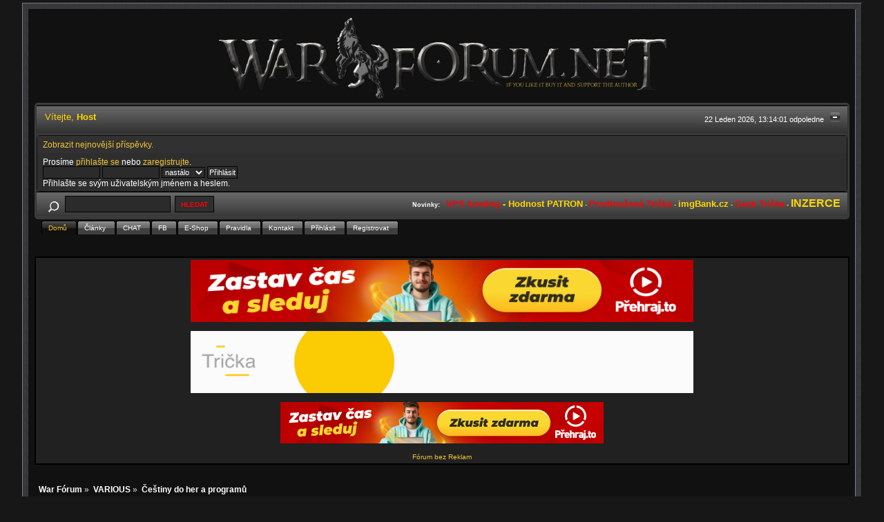

--- FILE ---
content_type: text/html; charset=ISO-8859-2
request_url: https://war-forum.net/cestiny-do-her-a-programu/?PHPSESSID=d6b671fd6d3caaa6ce5048bccce63513
body_size: 10073
content:
<!DOCTYPE html PUBLIC "-//W3C//DTD XHTML 1.0 Transitional//EN" "http://www.w3.org/TR/xhtml1/DTD/xhtml1-transitional.dtd">
<html xmlns="http://www.w3.org/1999/xhtml"><head>
	<link rel="stylesheet" type="text/css" href="https://war-forum.net/Themes/BlackRainV2_20g/css/index.css?fin20" />
	<link rel="stylesheet" type="text/css" href="https://war-forum.net/Themes/BlackRainV2_20g/css/webkit.css" />
	<script type="text/javascript" src="https://war-forum.net/Themes/default/scripts/script.js?fin20"></script>
	<script type="text/javascript" src="https://war-forum.net/Themes/BlackRainV2_20g/scripts/theme.js?fin20"></script>
	<script type="text/javascript"><!-- // --><![CDATA[
		var smf_theme_url = "https://war-forum.net/Themes/BlackRainV2_20g";
		var smf_default_theme_url = "https://war-forum.net/Themes/default";
		var smf_images_url = "https://war-forum.net/Themes/BlackRainV2_20g/images";
		var smf_scripturl = "https://war-forum.net/index.php?PHPSESSID=d6b671fd6d3caaa6ce5048bccce63513&amp;";
		var smf_iso_case_folding = false;
		var smf_charset = "ISO-8859-2";
		var ajax_notification_text = "Nahrávám...";
		var ajax_notification_cancel_text = "Storno";
	// ]]></script>
	<meta http-equiv="Content-Type" content="text/html; charset=ISO-8859-2" />
	<meta name="description" content="Češtiny do her a programů" />
	<meta name="keywords" content="warez, warez fórum, war fórum, uložto" />
	<title>Češtiny do her a programů | Warez fórum</title>
	<link rel="canonical" href="https://war-forum.net/index.php?board=231.0" />
	<link rel="help" href="https://war-forum.net/index.php?PHPSESSID=d6b671fd6d3caaa6ce5048bccce63513&amp;action=help" />
	<link rel="search" href="https://war-forum.net/index.php?PHPSESSID=d6b671fd6d3caaa6ce5048bccce63513&amp;action=search" />
	<link rel="contents" href="https://war-forum.net/index.php?PHPSESSID=d6b671fd6d3caaa6ce5048bccce63513&amp;" />
	<link rel="index" href="https://war-forum.net/index.php?PHPSESSID=d6b671fd6d3caaa6ce5048bccce63513&amp;board=231.0" />
	<link rel="stylesheet" type="text/css" id="spoiler_css" href="https://war-forum.net/Themes/default/css/spoiler.css" /><link rel="stylesheet" type="text/css" href="https://war-forum.net/Themes/default/css/SSRS_style.css" />
</head>
<body>


<script>
  (function(i,s,o,g,r,a,m){i['GoogleAnalyticsObject']=r;i[r]=i[r]||function(){
  (i[r].q=i[r].q||[]).push(arguments)},i[r].l=1*new Date();a=s.createElement(o),
  m=s.getElementsByTagName(o)[0];a.async=1;a.src=g;m.parentNode.insertBefore(a,m)
  })(window,document,'script','//www.google-analytics.com/analytics.js','ga');

  ga('create', 'UA-51299835-1', 'war-forum.net');
  ga('send', 'pageview');

</script>






<div id="mainframe" style="width: 95%">
	 <div id="ob1">
		  <div id="ib1">
	 <table width="100%" cellpadding="0" cellspacing="0" border="0"><tr>
	 <td align="center">
			<a href="https://war-forum.net/index.php?PHPSESSID=d6b671fd6d3caaa6ce5048bccce63513&amp;" title=""><img src="https://war-forum.net/Themes/BlackRainV2_20g/images/myslogan.png" style="margin: 2px;" alt=""/></a>
		</td>
	 </tr>
 </table>
	<div class="tborder">
		<div class="catbg">

<!--
<h1 id="forum_name">
				<img src="https://war-forum.net/Themes/default/images/1smflogo.gif" alt="War Fórum" />
			</h1>-->
		</div>
		<ul id="greeting_section" class="reset titlebg2" style="height: 22px;">
			<li id="time" class="smalltext floatright" style="color: white;">
				22 Leden 2026, 13:14:01 odpoledne
				<img id="upshrink" src="https://war-forum.net/Themes/BlackRainV2_20g/images/upshrink.gif" alt="*" title="Sbalit nebo rozbalit hlavičku." align="bottom" style="display: none;" />
			</li>
			<li id="name">Vítejte, <em>Host</em></li>
		</ul>
		<div id="user_section" class="bordercolor">
			<div class="windowbg2 clearfix">
				<ul class="reset">
					<li><a href="https://war-forum.net/index.php?PHPSESSID=d6b671fd6d3caaa6ce5048bccce63513&amp;action=recent">Zobrazit nejnovější příspěvky.</a></li>
				</ul><div style="float:right; width:60%;">	</div>
				<script type="text/javascript" src="https://war-forum.net/Themes/default/scripts/sha1.js"></script>
				<form class="windowbg" id="guest_form" action="https://war-forum.net/index.php?PHPSESSID=d6b671fd6d3caaa6ce5048bccce63513&amp;action=login2" method="post" accept-charset="ISO-8859-2"  onsubmit="hashLoginPassword(this, '112028758bc05ac10176f28c9838d8e9');">
					Prosíme <a href="https://war-forum.net/index.php?PHPSESSID=d6b671fd6d3caaa6ce5048bccce63513&amp;action=login">přihlašte se</a> nebo <a href="https://war-forum.net/index.php?PHPSESSID=d6b671fd6d3caaa6ce5048bccce63513&amp;action=register">zaregistrujte</a>.<br />
					<input type="text" name="user" size="10" class="input_text" />
					<input type="password" name="passwrd" size="10" class="input_password" />
					<select name="cookielength">
						<option value="60">1 hodina</option>
						<option value="1440">1 den</option>
						<option value="10080">1 týden</option>
						<option value="43200">1 měsíc</option>
						<option value="-1" selected="selected">nastálo</option>
					</select>
					<input type="submit" value="Přihlásit" class="button_submit" /><br />
					Přihlašte se svým uživatelským jménem a heslem.
					<input type="hidden" name="hash_passwrd" value="" /><input type="hidden" name="d9f9d419" value="112028758bc05ac10176f28c9838d8e9" />
				</form>
			</div>
		</div>
		<div id="news_section" class="titlebg2 clearfix">
			<form class="floatleft" id="search_form" action="https://war-forum.net/index.php?PHPSESSID=d6b671fd6d3caaa6ce5048bccce63513&amp;action=search2" method="post" accept-charset="ISO-8859-2">
				<a href="https://war-forum.net/index.php?PHPSESSID=d6b671fd6d3caaa6ce5048bccce63513&amp;action=search;advanced" title="Pokročilé vyhledávání"><img id="advsearch" src="https://war-forum.net/Themes/BlackRainV2_20g/images/filter.gif" align="middle" alt="Pokročilé vyhledávání" /></a>
				<input type="text" name="search" value="" style="padding: 1ex; width: 140px;" class="input_text" />&nbsp;
				<input type="submit" name="submit" value="Hledat" style="text-transform: uppercase;color:red; padding: 1ex; font-weight: bold; width: 11ex;" class="button_submit" />
				<input type="hidden" name="advanced" value="0" />
				<input type="hidden" name="brd[231]" value="231" />
			</form>
			<div id="random_news" style="float:right;"><h3>Novinky:</h3><p><span style="font-size: 10pt;" class="bbc_size"><span style="font-size: 10pt;" class="bbc_size"><a href="https://www.mydreams.cz/cz/vps-servery.html" class="bbc_link" target="_blank"><span style="color: red;" class="bbc_color"><strong>VPS hosting</strong></span></a></span> - <a href="http://www.war-forum.net/index.php/topic,37166.0.html" class="bbc_link" target="_blank"><strong>Hodnost PATRON</strong></a></span> - <span style="font-size: 10pt;" class="bbc_size"><a href="https://geekworld.cz/183-prodlouzena-tricka/" class="bbc_link" target="_blank"><span style="color: red;" class="bbc_color"><strong>Prodloužená Trička</strong></span></a></span> - <span style="font-size: 10pt;" class="bbc_size"><a href="http://www.imgBank.cz" class="bbc_link" target="_blank"><strong>imgBank.cz</strong></a></span> - <span style="font-size: 10pt;" class="bbc_size"><a href="http://geekworld.cz" class="bbc_link" target="_blank"><span style="color: red;" class="bbc_color"><strong>Geek Trička</strong></span></a></span> - <span style="font-size: 12pt;" class="bbc_size"><a href="http://www.war-forum.net/index.php/topic,33399.msg125996.html" class="bbc_link" target="_blank"><strong>INZERCE</strong></a></span></p></div>
		</div>
	</div>
	<script type="text/javascript"><!-- // --><![CDATA[
		var oMainHeaderToggle = new smc_Toggle({
			bToggleEnabled: true,
			bCurrentlyCollapsed: false,
			aSwappableContainers: [
				'user_section',
				'news_section'
			],
			aSwapImages: [
				{
					sId: 'upshrink',
					srcExpanded: smf_images_url + '/upshrink.gif',
					altExpanded: 'Sbalit nebo rozbalit hlavičku.',
					srcCollapsed: smf_images_url + '/upshrink2.gif',
					altCollapsed: 'Sbalit nebo rozbalit hlavičku.'
				}
			],
			oThemeOptions: {
				bUseThemeSettings: false,
				sOptionName: 'collapse_header',
				sSessionVar: 'd9f9d419',
				sSessionId: '112028758bc05ac10176f28c9838d8e9'
			},
			oCookieOptions: {
				bUseCookie: true,
				sCookieName: 'upshrink'
			}
		});
	// ]]></script>
	<div id="tabs6">
		<ul>
			<li><a  class="current" href="https://war-forum.net/index.php?PHPSESSID=d6b671fd6d3caaa6ce5048bccce63513&amp;"><span>Domů</span></a></li>
			<li><a  href="https://war-forum.net/index.php?PHPSESSID=d6b671fd6d3caaa6ce5048bccce63513&amp;action=articles"><span>Články</span></a></li>
			<li><a  href="http://war-forum.net/index.php?action=shoutbox"><span>CHAT</span></a></li>
			<li><a  href="https://www.facebook.com/groups/45199619541/"><span>FB</span></a></li>
			<li><a  href="http://geekworld.cz/"><span>E-Shop</span></a></li>
			<li><a  href="http://www.war-forum.net/index.php/topic,207.0.html"><span>Pravidla</span></a></li>
			<li><a  href="http://war-forum.net/vitejte!!/965896589658-pronajem-reklamni-plochy"><span>Kontakt</span></a></li>
			<li><a  href="https://war-forum.net/index.php?PHPSESSID=d6b671fd6d3caaa6ce5048bccce63513&amp;action=login"><span>Přihlásit</span></a></li>
			<li><a  href="https://war-forum.net/index.php?PHPSESSID=d6b671fd6d3caaa6ce5048bccce63513&amp;action=register"><span>Registrovat</span></a></li>
	</ul>
 </div>
	<div id="bodyarea">
	

	
	






	
	
 <div class="reklama">
 <center>
<table>


<tr>
	<td>	

<center><a href="https://prehrajto.cz/?cc=txu9pqjs" target="_self" rel="nofollow"><img src="https://war-forum.net/images/sh/prehrajto/745x100.jpg" alt="Přehraj to" title="Přehraj to" width="728" height="90" /></a></center>
 <br />
<center>
<a href="http://geekworld.cz/" target="_blank"><img src="https://war-forum.net/images/sh/gwnew.gif" width="728" height="90" alt="darky"></a>
</center><br>
<center><a href="https://prehrajto.cz/?cc=txu9pqjs" target="_self" rel="nofollow"><img src="https://war-forum.net/images/sh/prehrajto/468x60.jpg" alt="Přehraj to" title="Přehraj to" width="468" height="60" /></a></center>


</center>
<br>
<a style="font-size: 10px;" href="http://www.war-forum.net/index.php/topic,37166.0.html">Fórum bez Reklam</a>
<br>











</td></tr>

</table>
</center>


</div>
	
	
	
	<ul class="linktree" id="linktree_upper">
		<li>
			<a href="https://war-forum.net/index.php?PHPSESSID=d6b671fd6d3caaa6ce5048bccce63513&amp;"><span>War Fórum</span></a> &raquo;
		</li>
		<li>
			<a href="https://war-forum.net/index.php?PHPSESSID=d6b671fd6d3caaa6ce5048bccce63513&amp;#c5"><span>VARIOUS</span></a> &raquo;
		</li>
		<li class="last">
			<a href="https://war-forum.net/index.php?PHPSESSID=d6b671fd6d3caaa6ce5048bccce63513&amp;board=231.0"><span>Češtiny do her a programů</span></a>
		</li>
	</ul>
		<a id="top"></a>
		<div id="modbuttons_top" class="modbuttons clearfix margintop">
			<div class="floatleft middletext">Stran: [<strong>1</strong>] <a class="navPages" href="https://war-forum.net/index.php?PHPSESSID=d6b671fd6d3caaa6ce5048bccce63513&amp;board=231.50">2</a> <a class="navPages" href="https://war-forum.net/index.php?PHPSESSID=d6b671fd6d3caaa6ce5048bccce63513&amp;board=231.100">3</a>  &nbsp;&nbsp;<a href="#bot"><strong>Dolů</strong></a></div>
			
		</div>
			<div class="tborder" id="messageindex">
				<table cellspacing="1" class="bordercolor boardsframe">
					<thead>
						<tr>
							<th width="9%" colspan="2" class="catbg3 headerpadding">&nbsp;</th>
							<th class="catbg3 headerpadding"><a href="https://war-forum.net/index.php?PHPSESSID=d6b671fd6d3caaa6ce5048bccce63513&amp;board=231.0;sort=subject">Předmět</a></th>
							<th class="catbg3 headerpadding" width="11%"><a href="https://war-forum.net/index.php?PHPSESSID=d6b671fd6d3caaa6ce5048bccce63513&amp;board=231.0;sort=starter">Založil</a></th>
							<th class="catbg3 headerpadding" width="4%" align="center"><a href="https://war-forum.net/index.php?PHPSESSID=d6b671fd6d3caaa6ce5048bccce63513&amp;board=231.0;sort=replies">Odpovědí</a></th>
							<th class="catbg3 headerpadding" width="4%" align="center"><a href="https://war-forum.net/index.php?PHPSESSID=d6b671fd6d3caaa6ce5048bccce63513&amp;board=231.0;sort=views">Zhlédnutí</a></th>
							<th class="catbg3 headerpadding" width="22%"><a href="https://war-forum.net/index.php?PHPSESSID=d6b671fd6d3caaa6ce5048bccce63513&amp;board=231.0;sort=last_post">Poslední příspěvek <img src="https://war-forum.net/Themes/BlackRainV2_20g/images/sort_down.gif" alt="" /></a></th>
						</tr>
					</thead>
					<tbody>
						<tr class="windowbg2">
							<td colspan="7" class="headerpadding smalltext">0 uživatelů a 5 Hostů prohlíží tuto diskuzi.
							</td>
						</tr>
						<tr>
							<td class="windowbg2 icon1">
								<img src="https://war-forum.net/Themes/BlackRainV2_20g/images/topic/normal_post.gif" alt="" />
							</td>
							<td class="windowbg2 icon2">
								<img src="https://war-forum.net/Themes/BlackRainV2_20g/images/post/question.gif" alt="" />
							</td>
							<td class="subject windowbg3" >
								
								<img src="https://war-forum.net/Themes/BlackRainV2_20g/images/icons/show_sticky.gif" class="floatright" alt="" id="stickyicon13215" style="margin: 0;" />
								<strong><span id="msg_13215"><a href="https://war-forum.net/index.php?PHPSESSID=d6b671fd6d3caaa6ce5048bccce63513&amp;topic=5752.0">Češtiny a slovenštiny do her!</a></span></strong>
								<small id="pages13215"></small>
							</td>
							<td class="windowbg2 starter">
(Hidden)
							</td>
							<td class="windowbg3 replies">
								0
							</td>
							<td class="windowbg3 views">
								252159
							</td>
							<td class="windowbg2 lastpost">
								<a href="https://war-forum.net/index.php?PHPSESSID=d6b671fd6d3caaa6ce5048bccce63513&amp;topic=5752.0#msg13215"><img src="https://war-forum.net/Themes/BlackRainV2_20g/images/icons/last_post.gif" alt="Poslední příspěvek" title="Poslední příspěvek" /></a>
								<span class="smalltext">
									17 Leden 2006, 14:46:12 odpoledne<br />
									od (Hidden)
								</span>
							</td>
						</tr>
						<tr>
							<td class="windowbg2 icon1">
								<img src="https://war-forum.net/Themes/BlackRainV2_20g/images/topic/normal_post.gif" alt="" />
							</td>
							<td class="windowbg2 icon2">
								<img src="https://war-forum.net/Themes/BlackRainV2_20g/images/post/xx.gif" alt="" />
							</td>
							<td class="subject windowbg" >
								
								
								<span id="msg_5509966"><a href="https://war-forum.net/index.php?PHPSESSID=d6b671fd6d3caaa6ce5048bccce63513&amp;topic=1754618.0">Need for Speed Most Wanted (2012)</a></span>
								<small id="pages5509966"></small>
							</td>
							<td class="windowbg2 starter">
(Hidden)
							</td>
							<td class="windowbg replies">
								0
							</td>
							<td class="windowbg views">
								4
							</td>
							<td class="windowbg2 lastpost">
								<a href="https://war-forum.net/index.php?PHPSESSID=d6b671fd6d3caaa6ce5048bccce63513&amp;topic=1754618.0#msg5509966"><img src="https://war-forum.net/Themes/BlackRainV2_20g/images/icons/last_post.gif" alt="Poslední příspěvek" title="Poslední příspěvek" /></a>
								<span class="smalltext">
									20 Leden 2026, 13:59:02 odpoledne<br />
									od (Hidden)
								</span>
							</td>
						</tr>
						<tr>
							<td class="windowbg2 icon1">
								<img src="https://war-forum.net/Themes/BlackRainV2_20g/images/topic/normal_post.gif" alt="" />
							</td>
							<td class="windowbg2 icon2">
								<img src="https://war-forum.net/Themes/BlackRainV2_20g/images/post/cz.gif" alt="" />
							</td>
							<td class="subject windowbg" >
								
								
								<span id="msg_5503538"><a href="https://war-forum.net/index.php?PHPSESSID=d6b671fd6d3caaa6ce5048bccce63513&amp;topic=1754217.0">Dead Space Remake (2023)</a></span>
								<small id="pages5503538"></small>
							</td>
							<td class="windowbg2 starter">
(Hidden)
							</td>
							<td class="windowbg replies">
								2
							</td>
							<td class="windowbg views">
								39
							</td>
							<td class="windowbg2 lastpost">
								<a href="https://war-forum.net/index.php?PHPSESSID=d6b671fd6d3caaa6ce5048bccce63513&amp;topic=1754217.0#msg5503766"><img src="https://war-forum.net/Themes/BlackRainV2_20g/images/icons/last_post.gif" alt="Poslední příspěvek" title="Poslední příspěvek" /></a>
								<span class="smalltext">
									13 Leden 2026, 19:13:51 odpoledne<br />
									od (Hidden)
								</span>
							</td>
						</tr>
						<tr>
							<td class="windowbg2 icon1">
								<img src="https://war-forum.net/Themes/BlackRainV2_20g/images/topic/normal_post.gif" alt="" />
							</td>
							<td class="windowbg2 icon2">
								<img src="https://war-forum.net/Themes/BlackRainV2_20g/images/post/xx.gif" alt="" />
							</td>
							<td class="subject windowbg" >
								
								
								<span id="msg_5229636"><a href="https://war-forum.net/index.php?PHPSESSID=d6b671fd6d3caaa6ce5048bccce63513&amp;topic=1738147.0">EaseUS Partition Master</a></span>
								<small id="pages5229636"></small>
							</td>
							<td class="windowbg2 starter">
(Hidden)
							</td>
							<td class="windowbg replies">
								0
							</td>
							<td class="windowbg views">
								61
							</td>
							<td class="windowbg2 lastpost">
								<a href="https://war-forum.net/index.php?PHPSESSID=d6b671fd6d3caaa6ce5048bccce63513&amp;topic=1738147.0#msg5229636"><img src="https://war-forum.net/Themes/BlackRainV2_20g/images/icons/last_post.gif" alt="Poslední příspěvek" title="Poslední příspěvek" /></a>
								<span class="smalltext">
									01 Březen 2025, 09:03:10 dopoledne<br />
									od (Hidden)
								</span>
							</td>
						</tr>
						<tr>
							<td class="windowbg2 icon1">
								<img src="https://war-forum.net/Themes/BlackRainV2_20g/images/topic/normal_post.gif" alt="" />
							</td>
							<td class="windowbg2 icon2">
								<img src="https://war-forum.net/Themes/BlackRainV2_20g/images/post/question.gif" alt="" />
							</td>
							<td class="subject windowbg" >
								
								
								<span id="msg_4915982"><a href="https://war-forum.net/index.php?PHPSESSID=d6b671fd6d3caaa6ce5048bccce63513&amp;topic=1714054.0">Existuje vůbec čeština do GTA V bez spywarového CZ Manageru?</a></span>
								<small id="pages4915982"></small>
							</td>
							<td class="windowbg2 starter">
(Hidden)
							</td>
							<td class="windowbg replies">
								3
							</td>
							<td class="windowbg views">
								230
							</td>
							<td class="windowbg2 lastpost">
								<a href="https://war-forum.net/index.php?PHPSESSID=d6b671fd6d3caaa6ce5048bccce63513&amp;topic=1714054.0#msg5104090"><img src="https://war-forum.net/Themes/BlackRainV2_20g/images/icons/last_post.gif" alt="Poslední příspěvek" title="Poslední příspěvek" /></a>
								<span class="smalltext">
									11 říjen 2024, 20:46:48 odpoledne<br />
									od (Hidden)
								</span>
							</td>
						</tr>
						<tr>
							<td class="windowbg2 icon1">
								<img src="https://war-forum.net/Themes/BlackRainV2_20g/images/topic/normal_post.gif" alt="" />
							</td>
							<td class="windowbg2 icon2">
								<img src="https://war-forum.net/Themes/BlackRainV2_20g/images/post/xx.gif" alt="" />
							</td>
							<td class="subject windowbg" >
								
								
								<span id="msg_5031324"><a href="https://war-forum.net/index.php?PHPSESSID=d6b671fd6d3caaa6ce5048bccce63513&amp;topic=1724920.0">The Walking Dead: Survival Instinct</a></span>
								<small id="pages5031324"></small>
							</td>
							<td class="windowbg2 starter">
(Hidden)
							</td>
							<td class="windowbg replies">
								0
							</td>
							<td class="windowbg views">
								32
							</td>
							<td class="windowbg2 lastpost">
								<a href="https://war-forum.net/index.php?PHPSESSID=d6b671fd6d3caaa6ce5048bccce63513&amp;topic=1724920.0#msg5031324"><img src="https://war-forum.net/Themes/BlackRainV2_20g/images/icons/last_post.gif" alt="Poslední příspěvek" title="Poslední příspěvek" /></a>
								<span class="smalltext">
									07 červenec 2024, 15:55:45 odpoledne<br />
									od (Hidden)
								</span>
							</td>
						</tr>
						<tr>
							<td class="windowbg2 icon1">
								<img src="https://war-forum.net/Themes/BlackRainV2_20g/images/topic/normal_post.gif" alt="" />
							</td>
							<td class="windowbg2 icon2">
								<img src="https://war-forum.net/Themes/BlackRainV2_20g/images/post/xx.gif" alt="" />
							</td>
							<td class="subject windowbg" >
								
								
								<span id="msg_4966312"><a href="https://war-forum.net/index.php?PHPSESSID=d6b671fd6d3caaa6ce5048bccce63513&amp;topic=1720272.0">Xara Designer Pro+</a></span>
								<small id="pages4966312"></small>
							</td>
							<td class="windowbg2 starter">
(Hidden)
							</td>
							<td class="windowbg replies">
								0
							</td>
							<td class="windowbg views">
								26
							</td>
							<td class="windowbg2 lastpost">
								<a href="https://war-forum.net/index.php?PHPSESSID=d6b671fd6d3caaa6ce5048bccce63513&amp;topic=1720272.0#msg4966312"><img src="https://war-forum.net/Themes/BlackRainV2_20g/images/icons/last_post.gif" alt="Poslední příspěvek" title="Poslední příspěvek" /></a>
								<span class="smalltext">
									06 Duben 2024, 18:53:54 odpoledne<br />
									od (Hidden)
								</span>
							</td>
						</tr>
						<tr>
							<td class="windowbg2 icon1">
								<img src="https://war-forum.net/Themes/BlackRainV2_20g/images/topic/normal_post.gif" alt="" />
							</td>
							<td class="windowbg2 icon2">
								<img src="https://war-forum.net/Themes/BlackRainV2_20g/images/post/xx.gif" alt="" />
							</td>
							<td class="subject windowbg" >
								
								
								<span id="msg_3041316"><a href="https://war-forum.net/index.php?PHPSESSID=d6b671fd6d3caaa6ce5048bccce63513&amp;topic=1553086.0">Češtiny</a></span>
								<small id="pages3041316"></small>
							</td>
							<td class="windowbg2 starter">
(Hidden)
							</td>
							<td class="windowbg replies">
								1
							</td>
							<td class="windowbg views">
								1512
							</td>
							<td class="windowbg2 lastpost">
								<a href="https://war-forum.net/index.php?PHPSESSID=d6b671fd6d3caaa6ce5048bccce63513&amp;topic=1553086.0#msg4915747"><img src="https://war-forum.net/Themes/BlackRainV2_20g/images/icons/last_post.gif" alt="Poslední příspěvek" title="Poslední příspěvek" /></a>
								<span class="smalltext">
									07 Leden 2024, 17:14:58 odpoledne<br />
									od (Hidden)
								</span>
							</td>
						</tr>
						<tr>
							<td class="windowbg2 icon1">
								<img src="https://war-forum.net/Themes/BlackRainV2_20g/images/topic/normal_post.gif" alt="" />
							</td>
							<td class="windowbg2 icon2">
								<img src="https://war-forum.net/Themes/BlackRainV2_20g/images/post/xx.gif" alt="" />
							</td>
							<td class="subject windowbg" >
								
								
								<span id="msg_3157230"><a href="https://war-forum.net/index.php?PHPSESSID=d6b671fd6d3caaa6ce5048bccce63513&amp;topic=1557259.0">Age of Empires II HD</a></span>
								<small id="pages3157230"></small>
							</td>
							<td class="windowbg2 starter">
(Hidden)
							</td>
							<td class="windowbg replies">
								2
							</td>
							<td class="windowbg views">
								419
							</td>
							<td class="windowbg2 lastpost">
								<a href="https://war-forum.net/index.php?PHPSESSID=d6b671fd6d3caaa6ce5048bccce63513&amp;topic=1557259.0#msg4915743"><img src="https://war-forum.net/Themes/BlackRainV2_20g/images/icons/last_post.gif" alt="Poslední příspěvek" title="Poslední příspěvek" /></a>
								<span class="smalltext">
									07 Leden 2024, 17:09:55 odpoledne<br />
									od (Hidden)
								</span>
							</td>
						</tr>
						<tr>
							<td class="windowbg2 icon1">
								<img src="https://war-forum.net/Themes/BlackRainV2_20g/images/topic/normal_post.gif" alt="" />
							</td>
							<td class="windowbg2 icon2">
								<img src="https://war-forum.net/Themes/BlackRainV2_20g/images/post/xx.gif" alt="" />
							</td>
							<td class="subject windowbg" >
								
								
								<span id="msg_1734495"><a href="https://war-forum.net/index.php?PHPSESSID=d6b671fd6d3caaa6ce5048bccce63513&amp;topic=1259693.0">James Cameron&#8217;s Avatar: The Game</a></span>
								<small id="pages1734495"></small>
							</td>
							<td class="windowbg2 starter">
(Hidden)
							</td>
							<td class="windowbg replies">
								2
							</td>
							<td class="windowbg views">
								284
							</td>
							<td class="windowbg2 lastpost">
								<a href="https://war-forum.net/index.php?PHPSESSID=d6b671fd6d3caaa6ce5048bccce63513&amp;topic=1259693.0#msg4915741"><img src="https://war-forum.net/Themes/BlackRainV2_20g/images/icons/last_post.gif" alt="Poslední příspěvek" title="Poslední příspěvek" /></a>
								<span class="smalltext">
									07 Leden 2024, 17:07:22 odpoledne<br />
									od (Hidden)
								</span>
							</td>
						</tr>
						<tr>
							<td class="windowbg2 icon1">
								<img src="https://war-forum.net/Themes/BlackRainV2_20g/images/topic/normal_post.gif" alt="" />
							</td>
							<td class="windowbg2 icon2">
								<img src="https://war-forum.net/Themes/BlackRainV2_20g/images/post/xx.gif" alt="" />
							</td>
							<td class="subject windowbg" >
								
								
								<span id="msg_3193515"><a href="https://war-forum.net/index.php?PHPSESSID=d6b671fd6d3caaa6ce5048bccce63513&amp;topic=1558393.0">Project Warlock</a></span>
								<small id="pages3193515"></small>
							</td>
							<td class="windowbg2 starter">
(Hidden)
							</td>
							<td class="windowbg replies">
								0
							</td>
							<td class="windowbg views">
								89
							</td>
							<td class="windowbg2 lastpost">
								<a href="https://war-forum.net/index.php?PHPSESSID=d6b671fd6d3caaa6ce5048bccce63513&amp;topic=1558393.0#msg3193515"><img src="https://war-forum.net/Themes/BlackRainV2_20g/images/icons/last_post.gif" alt="Poslední příspěvek" title="Poslední příspěvek" /></a>
								<span class="smalltext">
									13 Březen 2019, 10:14:41 dopoledne<br />
									od (Hidden)
								</span>
							</td>
						</tr>
						<tr>
							<td class="windowbg2 icon1">
								<img src="https://war-forum.net/Themes/BlackRainV2_20g/images/topic/normal_post.gif" alt="" />
							</td>
							<td class="windowbg2 icon2">
								<img src="https://war-forum.net/Themes/BlackRainV2_20g/images/post/xx.gif" alt="" />
							</td>
							<td class="subject windowbg" >
								
								
								<span id="msg_3182690"><a href="https://war-forum.net/index.php?PHPSESSID=d6b671fd6d3caaa6ce5048bccce63513&amp;topic=1558042.0">Assassin's Creed: Rogue</a></span>
								<small id="pages3182690"></small>
							</td>
							<td class="windowbg2 starter">
(Hidden)
							</td>
							<td class="windowbg replies">
								0
							</td>
							<td class="windowbg views">
								128
							</td>
							<td class="windowbg2 lastpost">
								<a href="https://war-forum.net/index.php?PHPSESSID=d6b671fd6d3caaa6ce5048bccce63513&amp;topic=1558042.0#msg3182690"><img src="https://war-forum.net/Themes/BlackRainV2_20g/images/icons/last_post.gif" alt="Poslední příspěvek" title="Poslední příspěvek" /></a>
								<span class="smalltext">
									07 Březen 2019, 15:33:30 odpoledne<br />
									od (Hidden)
								</span>
							</td>
						</tr>
						<tr>
							<td class="windowbg2 icon1">
								<img src="https://war-forum.net/Themes/BlackRainV2_20g/images/topic/normal_post.gif" alt="" />
							</td>
							<td class="windowbg2 icon2">
								<img src="https://war-forum.net/Themes/BlackRainV2_20g/images/post/xx.gif" alt="" />
							</td>
							<td class="subject windowbg" >
								
								
								<span id="msg_3133299"><a href="https://war-forum.net/index.php?PHPSESSID=d6b671fd6d3caaa6ce5048bccce63513&amp;topic=1556574.0">Black Mirror (2017) [SK]</a></span>
								<small id="pages3133299"></small>
							</td>
							<td class="windowbg2 starter">
(Hidden)
							</td>
							<td class="windowbg replies">
								0
							</td>
							<td class="windowbg views">
								133
							</td>
							<td class="windowbg2 lastpost">
								<a href="https://war-forum.net/index.php?PHPSESSID=d6b671fd6d3caaa6ce5048bccce63513&amp;topic=1556574.0#msg3133299"><img src="https://war-forum.net/Themes/BlackRainV2_20g/images/icons/last_post.gif" alt="Poslední příspěvek" title="Poslední příspěvek" /></a>
								<span class="smalltext">
									07 únor 2019, 13:56:36 odpoledne<br />
									od (Hidden)
								</span>
							</td>
						</tr>
						<tr>
							<td class="windowbg2 icon1">
								<img src="https://war-forum.net/Themes/BlackRainV2_20g/images/topic/normal_post.gif" alt="" />
							</td>
							<td class="windowbg2 icon2">
								<img src="https://war-forum.net/Themes/BlackRainV2_20g/images/post/xx.gif" alt="" />
							</td>
							<td class="subject windowbg" >
								
								
								<span id="msg_3103089"><a href="https://war-forum.net/index.php?PHPSESSID=d6b671fd6d3caaa6ce5048bccce63513&amp;topic=1555523.0">A Way Out</a></span>
								<small id="pages3103089"></small>
							</td>
							<td class="windowbg2 starter">
(Hidden)
							</td>
							<td class="windowbg replies">
								0
							</td>
							<td class="windowbg views">
								77
							</td>
							<td class="windowbg2 lastpost">
								<a href="https://war-forum.net/index.php?PHPSESSID=d6b671fd6d3caaa6ce5048bccce63513&amp;topic=1555523.0#msg3103089"><img src="https://war-forum.net/Themes/BlackRainV2_20g/images/icons/last_post.gif" alt="Poslední příspěvek" title="Poslední příspěvek" /></a>
								<span class="smalltext">
									21 Leden 2019, 17:33:05 odpoledne<br />
									od (Hidden)
								</span>
							</td>
						</tr>
						<tr>
							<td class="windowbg2 icon1">
								<img src="https://war-forum.net/Themes/BlackRainV2_20g/images/topic/normal_post.gif" alt="" />
							</td>
							<td class="windowbg2 icon2">
								<img src="https://war-forum.net/Themes/BlackRainV2_20g/images/post/xx.gif" alt="" />
							</td>
							<td class="subject windowbg" >
								
								
								<span id="msg_3038952"><a href="https://war-forum.net/index.php?PHPSESSID=d6b671fd6d3caaa6ce5048bccce63513&amp;topic=1553019.0">Book of Demons</a></span>
								<small id="pages3038952"></small>
							</td>
							<td class="windowbg2 starter">
(Hidden)
							</td>
							<td class="windowbg replies">
								0
							</td>
							<td class="windowbg views">
								75
							</td>
							<td class="windowbg2 lastpost">
								<a href="https://war-forum.net/index.php?PHPSESSID=d6b671fd6d3caaa6ce5048bccce63513&amp;topic=1553019.0#msg3038952"><img src="https://war-forum.net/Themes/BlackRainV2_20g/images/icons/last_post.gif" alt="Poslední příspěvek" title="Poslední příspěvek" /></a>
								<span class="smalltext">
									14 Prosinec 2018, 00:02:41 dopoledne<br />
									od (Hidden)
								</span>
							</td>
						</tr>
						<tr>
							<td class="windowbg2 icon1">
								<img src="https://war-forum.net/Themes/BlackRainV2_20g/images/topic/normal_post.gif" alt="" />
							</td>
							<td class="windowbg2 icon2">
								<img src="https://war-forum.net/Themes/BlackRainV2_20g/images/post/xx.gif" alt="" />
							</td>
							<td class="subject windowbg" >
								
								
								<span id="msg_3022848"><a href="https://war-forum.net/index.php?PHPSESSID=d6b671fd6d3caaa6ce5048bccce63513&amp;topic=1552480.0">Tsioque</a></span>
								<small id="pages3022848"></small>
							</td>
							<td class="windowbg2 starter">
(Hidden)
							</td>
							<td class="windowbg replies">
								0
							</td>
							<td class="windowbg views">
								27
							</td>
							<td class="windowbg2 lastpost">
								<a href="https://war-forum.net/index.php?PHPSESSID=d6b671fd6d3caaa6ce5048bccce63513&amp;topic=1552480.0#msg3022848"><img src="https://war-forum.net/Themes/BlackRainV2_20g/images/icons/last_post.gif" alt="Poslední příspěvek" title="Poslední příspěvek" /></a>
								<span class="smalltext">
									04 Prosinec 2018, 14:44:53 odpoledne<br />
									od (Hidden)
								</span>
							</td>
						</tr>
						<tr>
							<td class="windowbg2 icon1">
								<img src="https://war-forum.net/Themes/BlackRainV2_20g/images/topic/normal_post.gif" alt="" />
							</td>
							<td class="windowbg2 icon2">
								<img src="https://war-forum.net/Themes/BlackRainV2_20g/images/post/xx.gif" alt="" />
							</td>
							<td class="subject windowbg" >
								
								
								<span id="msg_2982169"><a href="https://war-forum.net/index.php?PHPSESSID=d6b671fd6d3caaa6ce5048bccce63513&amp;topic=1550068.0">Coffin Dodgers</a></span>
								<small id="pages2982169"></small>
							</td>
							<td class="windowbg2 starter">
(Hidden)
							</td>
							<td class="windowbg replies">
								0
							</td>
							<td class="windowbg views">
								35
							</td>
							<td class="windowbg2 lastpost">
								<a href="https://war-forum.net/index.php?PHPSESSID=d6b671fd6d3caaa6ce5048bccce63513&amp;topic=1550068.0#msg2982169"><img src="https://war-forum.net/Themes/BlackRainV2_20g/images/icons/last_post.gif" alt="Poslední příspěvek" title="Poslední příspěvek" /></a>
								<span class="smalltext">
									02 Listopad 2018, 23:15:06 odpoledne<br />
									od (Hidden)
								</span>
							</td>
						</tr>
						<tr>
							<td class="windowbg2 icon1">
								<img src="https://war-forum.net/Themes/BlackRainV2_20g/images/topic/normal_post.gif" alt="" />
							</td>
							<td class="windowbg2 icon2">
								<img src="https://war-forum.net/Themes/BlackRainV2_20g/images/post/xx.gif" alt="" />
							</td>
							<td class="subject windowbg" >
								
								
								<span id="msg_2981906"><a href="https://war-forum.net/index.php?PHPSESSID=d6b671fd6d3caaa6ce5048bccce63513&amp;topic=1550021.0">Spintires: MudRunner</a></span>
								<small id="pages2981906"></small>
							</td>
							<td class="windowbg2 starter">
(Hidden)
							</td>
							<td class="windowbg replies">
								0
							</td>
							<td class="windowbg views">
								80
							</td>
							<td class="windowbg2 lastpost">
								<a href="https://war-forum.net/index.php?PHPSESSID=d6b671fd6d3caaa6ce5048bccce63513&amp;topic=1550021.0#msg2981906"><img src="https://war-forum.net/Themes/BlackRainV2_20g/images/icons/last_post.gif" alt="Poslední příspěvek" title="Poslední příspěvek" /></a>
								<span class="smalltext">
									01 Listopad 2018, 22:58:54 odpoledne<br />
									od (Hidden)
								</span>
							</td>
						</tr>
						<tr>
							<td class="windowbg2 icon1">
								<img src="https://war-forum.net/Themes/BlackRainV2_20g/images/topic/normal_post.gif" alt="" />
							</td>
							<td class="windowbg2 icon2">
								<img src="https://war-forum.net/Themes/BlackRainV2_20g/images/post/xx.gif" alt="" />
							</td>
							<td class="subject windowbg" >
								
								
								<span id="msg_2976746"><a href="https://war-forum.net/index.php?PHPSESSID=d6b671fd6d3caaa6ce5048bccce63513&amp;topic=1548889.0">LEGO Batman 2: DC Super Heroes</a></span>
								<small id="pages2976746"></small>
							</td>
							<td class="windowbg2 starter">
(Hidden)
							</td>
							<td class="windowbg replies">
								0
							</td>
							<td class="windowbg views">
								58
							</td>
							<td class="windowbg2 lastpost">
								<a href="https://war-forum.net/index.php?PHPSESSID=d6b671fd6d3caaa6ce5048bccce63513&amp;topic=1548889.0#msg2976746"><img src="https://war-forum.net/Themes/BlackRainV2_20g/images/icons/last_post.gif" alt="Poslední příspěvek" title="Poslední příspěvek" /></a>
								<span class="smalltext">
									12 říjen 2018, 14:53:56 odpoledne<br />
									od (Hidden)
								</span>
							</td>
						</tr>
						<tr>
							<td class="windowbg2 icon1">
								<img src="https://war-forum.net/Themes/BlackRainV2_20g/images/topic/normal_post.gif" alt="" />
							</td>
							<td class="windowbg2 icon2">
								<img src="https://war-forum.net/Themes/BlackRainV2_20g/images/post/xx.gif" alt="" />
							</td>
							<td class="subject windowbg" >
								
								
								<span id="msg_2970907"><a href="https://war-forum.net/index.php?PHPSESSID=d6b671fd6d3caaa6ce5048bccce63513&amp;topic=1548585.0">Transistor</a></span>
								<small id="pages2970907"></small>
							</td>
							<td class="windowbg2 starter">
(Hidden)
							</td>
							<td class="windowbg replies">
								0
							</td>
							<td class="windowbg views">
								101
							</td>
							<td class="windowbg2 lastpost">
								<a href="https://war-forum.net/index.php?PHPSESSID=d6b671fd6d3caaa6ce5048bccce63513&amp;topic=1548585.0#msg2970907"><img src="https://war-forum.net/Themes/BlackRainV2_20g/images/icons/last_post.gif" alt="Poslední příspěvek" title="Poslední příspěvek" /></a>
								<span class="smalltext">
									06 říjen 2018, 14:17:17 odpoledne<br />
									od (Hidden)
								</span>
							</td>
						</tr>
						<tr>
							<td class="windowbg2 icon1">
								<img src="https://war-forum.net/Themes/BlackRainV2_20g/images/topic/normal_post.gif" alt="" />
							</td>
							<td class="windowbg2 icon2">
								<img src="https://war-forum.net/Themes/BlackRainV2_20g/images/post/xx.gif" alt="" />
							</td>
							<td class="subject windowbg" >
								
								
								<span id="msg_2962493"><a href="https://war-forum.net/index.php?PHPSESSID=d6b671fd6d3caaa6ce5048bccce63513&amp;topic=1548272.0">Soldier of Fortune: Platinum Edition</a></span>
								<small id="pages2962493"></small>
							</td>
							<td class="windowbg2 starter">
(Hidden)
							</td>
							<td class="windowbg replies">
								0
							</td>
							<td class="windowbg views">
								120
							</td>
							<td class="windowbg2 lastpost">
								<a href="https://war-forum.net/index.php?PHPSESSID=d6b671fd6d3caaa6ce5048bccce63513&amp;topic=1548272.0#msg2962493"><img src="https://war-forum.net/Themes/BlackRainV2_20g/images/icons/last_post.gif" alt="Poslední příspěvek" title="Poslední příspěvek" /></a>
								<span class="smalltext">
									02 říjen 2018, 10:49:31 dopoledne<br />
									od (Hidden)
								</span>
							</td>
						</tr>
						<tr>
							<td class="windowbg2 icon1">
								<img src="https://war-forum.net/Themes/BlackRainV2_20g/images/topic/normal_post.gif" alt="" />
							</td>
							<td class="windowbg2 icon2">
								<img src="https://war-forum.net/Themes/BlackRainV2_20g/images/post/xx.gif" alt="" />
							</td>
							<td class="subject windowbg" >
								
								
								<span id="msg_2959740"><a href="https://war-forum.net/index.php?PHPSESSID=d6b671fd6d3caaa6ce5048bccce63513&amp;topic=1548166.0">Ghost of a Tale</a></span>
								<small id="pages2959740"></small>
							</td>
							<td class="windowbg2 starter">
(Hidden)
							</td>
							<td class="windowbg replies">
								0
							</td>
							<td class="windowbg views">
								64
							</td>
							<td class="windowbg2 lastpost">
								<a href="https://war-forum.net/index.php?PHPSESSID=d6b671fd6d3caaa6ce5048bccce63513&amp;topic=1548166.0#msg2959740"><img src="https://war-forum.net/Themes/BlackRainV2_20g/images/icons/last_post.gif" alt="Poslední příspěvek" title="Poslední příspěvek" /></a>
								<span class="smalltext">
									30 Září 2018, 18:59:56 odpoledne<br />
									od (Hidden)
								</span>
							</td>
						</tr>
						<tr>
							<td class="windowbg2 icon1">
								<img src="https://war-forum.net/Themes/BlackRainV2_20g/images/topic/normal_post.gif" alt="" />
							</td>
							<td class="windowbg2 icon2">
								<img src="https://war-forum.net/Themes/BlackRainV2_20g/images/post/xx.gif" alt="" />
							</td>
							<td class="subject windowbg" >
								
								
								<span id="msg_2927703"><a href="https://war-forum.net/index.php?PHPSESSID=d6b671fd6d3caaa6ce5048bccce63513&amp;topic=1542459.0">Overlord II</a></span>
								<small id="pages2927703"></small>
							</td>
							<td class="windowbg2 starter">
(Hidden)
							</td>
							<td class="windowbg replies">
								0
							</td>
							<td class="windowbg views">
								88
							</td>
							<td class="windowbg2 lastpost">
								<a href="https://war-forum.net/index.php?PHPSESSID=d6b671fd6d3caaa6ce5048bccce63513&amp;topic=1542459.0#msg2927703"><img src="https://war-forum.net/Themes/BlackRainV2_20g/images/icons/last_post.gif" alt="Poslední příspěvek" title="Poslední příspěvek" /></a>
								<span class="smalltext">
									18 červenec 2018, 16:38:04 odpoledne<br />
									od (Hidden)
								</span>
							</td>
						</tr>
						<tr>
							<td class="windowbg2 icon1">
								<img src="https://war-forum.net/Themes/BlackRainV2_20g/images/topic/normal_post.gif" alt="" />
							</td>
							<td class="windowbg2 icon2">
								<img src="https://war-forum.net/Themes/BlackRainV2_20g/images/post/xx.gif" alt="" />
							</td>
							<td class="subject windowbg" >
								
								
								<span id="msg_2924898"><a href="https://war-forum.net/index.php?PHPSESSID=d6b671fd6d3caaa6ce5048bccce63513&amp;topic=1541751.0">Dishonored: Death of the Outsider</a></span>
								<small id="pages2924898"></small>
							</td>
							<td class="windowbg2 starter">
(Hidden)
							</td>
							<td class="windowbg replies">
								0
							</td>
							<td class="windowbg views">
								129
							</td>
							<td class="windowbg2 lastpost">
								<a href="https://war-forum.net/index.php?PHPSESSID=d6b671fd6d3caaa6ce5048bccce63513&amp;topic=1541751.0#msg2924898"><img src="https://war-forum.net/Themes/BlackRainV2_20g/images/icons/last_post.gif" alt="Poslední příspěvek" title="Poslední příspěvek" /></a>
								<span class="smalltext">
									07 červenec 2018, 20:25:52 odpoledne<br />
									od (Hidden)
								</span>
							</td>
						</tr>
						<tr>
							<td class="windowbg2 icon1">
								<img src="https://war-forum.net/Themes/BlackRainV2_20g/images/topic/normal_post.gif" alt="" />
							</td>
							<td class="windowbg2 icon2">
								<img src="https://war-forum.net/Themes/BlackRainV2_20g/images/post/xx.gif" alt="" />
							</td>
							<td class="subject windowbg" >
								
								
								<span id="msg_2896992"><a href="https://war-forum.net/index.php?PHPSESSID=d6b671fd6d3caaa6ce5048bccce63513&amp;topic=1535688.0">Gone Home</a></span>
								<small id="pages2896992"></small>
							</td>
							<td class="windowbg2 starter">
(Hidden)
							</td>
							<td class="windowbg replies">
								0
							</td>
							<td class="windowbg views">
								58
							</td>
							<td class="windowbg2 lastpost">
								<a href="https://war-forum.net/index.php?PHPSESSID=d6b671fd6d3caaa6ce5048bccce63513&amp;topic=1535688.0#msg2896992"><img src="https://war-forum.net/Themes/BlackRainV2_20g/images/icons/last_post.gif" alt="Poslední příspěvek" title="Poslední příspěvek" /></a>
								<span class="smalltext">
									02 Duben 2018, 17:11:15 odpoledne<br />
									od (Hidden)
								</span>
							</td>
						</tr>
						<tr>
							<td class="windowbg2 icon1">
								<img src="https://war-forum.net/Themes/BlackRainV2_20g/images/topic/normal_post.gif" alt="" />
							</td>
							<td class="windowbg2 icon2">
								<img src="https://war-forum.net/Themes/BlackRainV2_20g/images/post/xx.gif" alt="" />
							</td>
							<td class="subject windowbg" >
								
								
								<span id="msg_2657118"><a href="https://war-forum.net/index.php?PHPSESSID=d6b671fd6d3caaa6ce5048bccce63513&amp;topic=1500837.0">Fallout 4</a></span>
								<small id="pages2657118"></small>
							</td>
							<td class="windowbg2 starter">
(Hidden)
							</td>
							<td class="windowbg replies">
								1
							</td>
							<td class="windowbg views">
								642
							</td>
							<td class="windowbg2 lastpost">
								<a href="https://war-forum.net/index.php?PHPSESSID=d6b671fd6d3caaa6ce5048bccce63513&amp;topic=1500837.0#msg2861714"><img src="https://war-forum.net/Themes/BlackRainV2_20g/images/icons/last_post.gif" alt="Poslední příspěvek" title="Poslední příspěvek" /></a>
								<span class="smalltext">
									04 Leden 2018, 15:46:21 odpoledne<br />
									od (Hidden)
								</span>
							</td>
						</tr>
						<tr>
							<td class="windowbg2 icon1">
								<img src="https://war-forum.net/Themes/BlackRainV2_20g/images/topic/normal_post.gif" alt="" />
							</td>
							<td class="windowbg2 icon2">
								<img src="https://war-forum.net/Themes/BlackRainV2_20g/images/post/xx.gif" alt="" />
							</td>
							<td class="subject windowbg" >
								
								
								<span id="msg_2857639"><a href="https://war-forum.net/index.php?PHPSESSID=d6b671fd6d3caaa6ce5048bccce63513&amp;topic=1527430.0">Wildlife Park 3</a></span>
								<small id="pages2857639"></small>
							</td>
							<td class="windowbg2 starter">
(Hidden)
							</td>
							<td class="windowbg replies">
								0
							</td>
							<td class="windowbg views">
								61
							</td>
							<td class="windowbg2 lastpost">
								<a href="https://war-forum.net/index.php?PHPSESSID=d6b671fd6d3caaa6ce5048bccce63513&amp;topic=1527430.0#msg2857639"><img src="https://war-forum.net/Themes/BlackRainV2_20g/images/icons/last_post.gif" alt="Poslední příspěvek" title="Poslední příspěvek" /></a>
								<span class="smalltext">
									23 Prosinec 2017, 21:17:30 odpoledne<br />
									od (Hidden)
								</span>
							</td>
						</tr>
						<tr>
							<td class="windowbg2 icon1">
								<img src="https://war-forum.net/Themes/BlackRainV2_20g/images/topic/normal_post.gif" alt="" />
							</td>
							<td class="windowbg2 icon2">
								<img src="https://war-forum.net/Themes/BlackRainV2_20g/images/post/xx.gif" alt="" />
							</td>
							<td class="subject windowbg" >
								
								
								<span id="msg_2835312"><a href="https://war-forum.net/index.php?PHPSESSID=d6b671fd6d3caaa6ce5048bccce63513&amp;topic=1521339.0">Dex: Enhanced Edition</a></span>
								<small id="pages2835312"></small>
							</td>
							<td class="windowbg2 starter">
(Hidden)
							</td>
							<td class="windowbg replies">
								1
							</td>
							<td class="windowbg views">
								125
							</td>
							<td class="windowbg2 lastpost">
								<a href="https://war-forum.net/index.php?PHPSESSID=d6b671fd6d3caaa6ce5048bccce63513&amp;topic=1521339.0#msg2853718"><img src="https://war-forum.net/Themes/BlackRainV2_20g/images/icons/last_post.gif" alt="Poslední příspěvek" title="Poslední příspěvek" /></a>
								<span class="smalltext">
									09 Prosinec 2017, 17:17:59 odpoledne<br />
									od (Hidden)
								</span>
							</td>
						</tr>
						<tr>
							<td class="windowbg2 icon1">
								<img src="https://war-forum.net/Themes/BlackRainV2_20g/images/topic/normal_post.gif" alt="" />
							</td>
							<td class="windowbg2 icon2">
								<img src="https://war-forum.net/Themes/BlackRainV2_20g/images/post/xx.gif" alt="" />
							</td>
							<td class="subject windowbg" >
								
								
								<span id="msg_2850477"><a href="https://war-forum.net/index.php?PHPSESSID=d6b671fd6d3caaa6ce5048bccce63513&amp;topic=1525133.0">Prey (2017)</a></span>
								<small id="pages2850477"></small>
							</td>
							<td class="windowbg2 starter">
(Hidden)
							</td>
							<td class="windowbg replies">
								0
							</td>
							<td class="windowbg views">
								256
							</td>
							<td class="windowbg2 lastpost">
								<a href="https://war-forum.net/index.php?PHPSESSID=d6b671fd6d3caaa6ce5048bccce63513&amp;topic=1525133.0#msg2850477"><img src="https://war-forum.net/Themes/BlackRainV2_20g/images/icons/last_post.gif" alt="Poslední příspěvek" title="Poslední příspěvek" /></a>
								<span class="smalltext">
									30 Listopad 2017, 21:36:48 odpoledne<br />
									od (Hidden)
								</span>
							</td>
						</tr>
						<tr>
							<td class="windowbg2 icon1">
								<img src="https://war-forum.net/Themes/BlackRainV2_20g/images/topic/normal_post.gif" alt="" />
							</td>
							<td class="windowbg2 icon2">
								<img src="https://war-forum.net/Themes/BlackRainV2_20g/images/post/xx.gif" alt="" />
							</td>
							<td class="subject windowbg" >
								
								
								<span id="msg_2842682"><a href="https://war-forum.net/index.php?PHPSESSID=d6b671fd6d3caaa6ce5048bccce63513&amp;topic=1522918.0">Life is Strange: Before the Storm</a></span>
								<small id="pages2842682"></small>
							</td>
							<td class="windowbg2 starter">
(Hidden)
							</td>
							<td class="windowbg replies">
								0
							</td>
							<td class="windowbg views">
								121
							</td>
							<td class="windowbg2 lastpost">
								<a href="https://war-forum.net/index.php?PHPSESSID=d6b671fd6d3caaa6ce5048bccce63513&amp;topic=1522918.0#msg2842682"><img src="https://war-forum.net/Themes/BlackRainV2_20g/images/icons/last_post.gif" alt="Poslední příspěvek" title="Poslední příspěvek" /></a>
								<span class="smalltext">
									01 Listopad 2017, 13:55:26 odpoledne<br />
									od (Hidden)
								</span>
							</td>
						</tr>
						<tr>
							<td class="windowbg2 icon1">
								<img src="https://war-forum.net/Themes/BlackRainV2_20g/images/topic/normal_post.gif" alt="" />
							</td>
							<td class="windowbg2 icon2">
								<img src="https://war-forum.net/Themes/BlackRainV2_20g/images/post/xx.gif" alt="" />
							</td>
							<td class="subject windowbg" >
								
								
								<span id="msg_2830871"><a href="https://war-forum.net/index.php?PHPSESSID=d6b671fd6d3caaa6ce5048bccce63513&amp;topic=1520409.0">Solaria Moon</a></span>
								<small id="pages2830871"></small>
							</td>
							<td class="windowbg2 starter">
(Hidden)
							</td>
							<td class="windowbg replies">
								0
							</td>
							<td class="windowbg views">
								40
							</td>
							<td class="windowbg2 lastpost">
								<a href="https://war-forum.net/index.php?PHPSESSID=d6b671fd6d3caaa6ce5048bccce63513&amp;topic=1520409.0#msg2830871"><img src="https://war-forum.net/Themes/BlackRainV2_20g/images/icons/last_post.gif" alt="Poslední příspěvek" title="Poslední příspěvek" /></a>
								<span class="smalltext">
									20 Září 2017, 17:35:14 odpoledne<br />
									od (Hidden)
								</span>
							</td>
						</tr>
						<tr>
							<td class="windowbg2 icon1">
								<img src="https://war-forum.net/Themes/BlackRainV2_20g/images/topic/normal_post.gif" alt="" />
							</td>
							<td class="windowbg2 icon2">
								<img src="https://war-forum.net/Themes/BlackRainV2_20g/images/post/xx.gif" alt="" />
							</td>
							<td class="subject windowbg" >
								
								
								<span id="msg_2830869"><a href="https://war-forum.net/index.php?PHPSESSID=d6b671fd6d3caaa6ce5048bccce63513&amp;topic=1520408.0">Don't Knock Twice</a></span>
								<small id="pages2830869"></small>
							</td>
							<td class="windowbg2 starter">
(Hidden)
							</td>
							<td class="windowbg replies">
								0
							</td>
							<td class="windowbg views">
								35
							</td>
							<td class="windowbg2 lastpost">
								<a href="https://war-forum.net/index.php?PHPSESSID=d6b671fd6d3caaa6ce5048bccce63513&amp;topic=1520408.0#msg2830869"><img src="https://war-forum.net/Themes/BlackRainV2_20g/images/icons/last_post.gif" alt="Poslední příspěvek" title="Poslední příspěvek" /></a>
								<span class="smalltext">
									20 Září 2017, 17:32:11 odpoledne<br />
									od (Hidden)
								</span>
							</td>
						</tr>
						<tr>
							<td class="windowbg2 icon1">
								<img src="https://war-forum.net/Themes/BlackRainV2_20g/images/topic/normal_post.gif" alt="" />
							</td>
							<td class="windowbg2 icon2">
								<img src="https://war-forum.net/Themes/BlackRainV2_20g/images/post/xx.gif" alt="" />
							</td>
							<td class="subject windowbg" >
								
								
								<span id="msg_2830866"><a href="https://war-forum.net/index.php?PHPSESSID=d6b671fd6d3caaa6ce5048bccce63513&amp;topic=1520407.0">The Walking Dead: Michonne</a></span>
								<small id="pages2830866"></small>
							</td>
							<td class="windowbg2 starter">
(Hidden)
							</td>
							<td class="windowbg replies">
								0
							</td>
							<td class="windowbg views">
								59
							</td>
							<td class="windowbg2 lastpost">
								<a href="https://war-forum.net/index.php?PHPSESSID=d6b671fd6d3caaa6ce5048bccce63513&amp;topic=1520407.0#msg2830866"><img src="https://war-forum.net/Themes/BlackRainV2_20g/images/icons/last_post.gif" alt="Poslední příspěvek" title="Poslední příspěvek" /></a>
								<span class="smalltext">
									20 Září 2017, 17:28:38 odpoledne<br />
									od (Hidden)
								</span>
							</td>
						</tr>
						<tr>
							<td class="windowbg2 icon1">
								<img src="https://war-forum.net/Themes/BlackRainV2_20g/images/topic/normal_post.gif" alt="" />
							</td>
							<td class="windowbg2 icon2">
								<img src="https://war-forum.net/Themes/BlackRainV2_20g/images/post/xx.gif" alt="" />
							</td>
							<td class="subject windowbg" >
								
								
								<span id="msg_2824199"><a href="https://war-forum.net/index.php?PHPSESSID=d6b671fd6d3caaa6ce5048bccce63513&amp;topic=1518112.0">Candle</a></span>
								<small id="pages2824199"></small>
							</td>
							<td class="windowbg2 starter">
(Hidden)
							</td>
							<td class="windowbg replies">
								0
							</td>
							<td class="windowbg views">
								39
							</td>
							<td class="windowbg2 lastpost">
								<a href="https://war-forum.net/index.php?PHPSESSID=d6b671fd6d3caaa6ce5048bccce63513&amp;topic=1518112.0#msg2824199"><img src="https://war-forum.net/Themes/BlackRainV2_20g/images/icons/last_post.gif" alt="Poslední příspěvek" title="Poslední příspěvek" /></a>
								<span class="smalltext">
									17 Srpen 2017, 09:43:26 dopoledne<br />
									od (Hidden)
								</span>
							</td>
						</tr>
						<tr>
							<td class="windowbg2 icon1">
								<img src="https://war-forum.net/Themes/BlackRainV2_20g/images/topic/normal_post.gif" alt="" />
							</td>
							<td class="windowbg2 icon2">
								<img src="https://war-forum.net/Themes/BlackRainV2_20g/images/post/xx.gif" alt="" />
							</td>
							<td class="subject windowbg" >
								
								
								<span id="msg_2822495"><a href="https://war-forum.net/index.php?PHPSESSID=d6b671fd6d3caaa6ce5048bccce63513&amp;topic=1517608.0">The Long Dark</a></span>
								<small id="pages2822495"></small>
							</td>
							<td class="windowbg2 starter">
(Hidden)
							</td>
							<td class="windowbg replies">
								0
							</td>
							<td class="windowbg views">
								73
							</td>
							<td class="windowbg2 lastpost">
								<a href="https://war-forum.net/index.php?PHPSESSID=d6b671fd6d3caaa6ce5048bccce63513&amp;topic=1517608.0#msg2822495"><img src="https://war-forum.net/Themes/BlackRainV2_20g/images/icons/last_post.gif" alt="Poslední příspěvek" title="Poslední příspěvek" /></a>
								<span class="smalltext">
									07 Srpen 2017, 15:21:31 odpoledne<br />
									od (Hidden)
								</span>
							</td>
						</tr>
						<tr>
							<td class="windowbg2 icon1">
								<img src="https://war-forum.net/Themes/BlackRainV2_20g/images/topic/normal_post.gif" alt="" />
							</td>
							<td class="windowbg2 icon2">
								<img src="https://war-forum.net/Themes/BlackRainV2_20g/images/post/xx.gif" alt="" />
							</td>
							<td class="subject windowbg" >
								
								
								<span id="msg_2821838"><a href="https://war-forum.net/index.php?PHPSESSID=d6b671fd6d3caaa6ce5048bccce63513&amp;topic=1517466.0">Magnetic: Cage Closed</a></span>
								<small id="pages2821838"></small>
							</td>
							<td class="windowbg2 starter">
(Hidden)
							</td>
							<td class="windowbg replies">
								0
							</td>
							<td class="windowbg views">
								38
							</td>
							<td class="windowbg2 lastpost">
								<a href="https://war-forum.net/index.php?PHPSESSID=d6b671fd6d3caaa6ce5048bccce63513&amp;topic=1517466.0#msg2821838"><img src="https://war-forum.net/Themes/BlackRainV2_20g/images/icons/last_post.gif" alt="Poslední příspěvek" title="Poslední příspěvek" /></a>
								<span class="smalltext">
									03 Srpen 2017, 23:23:49 odpoledne<br />
									od (Hidden)
								</span>
							</td>
						</tr>
						<tr>
							<td class="windowbg2 icon1">
								<img src="https://war-forum.net/Themes/BlackRainV2_20g/images/topic/normal_post.gif" alt="" />
							</td>
							<td class="windowbg2 icon2">
								<img src="https://war-forum.net/Themes/BlackRainV2_20g/images/post/xx.gif" alt="" />
							</td>
							<td class="subject windowbg" >
								
								
								<span id="msg_2813344"><a href="https://war-forum.net/index.php?PHPSESSID=d6b671fd6d3caaa6ce5048bccce63513&amp;topic=1516927.0">DARK SOUL III </a></span>
								<small id="pages2813344"></small>
							</td>
							<td class="windowbg2 starter">
(Hidden)
							</td>
							<td class="windowbg replies">
								0
							</td>
							<td class="windowbg views">
								120
							</td>
							<td class="windowbg2 lastpost">
								<a href="https://war-forum.net/index.php?PHPSESSID=d6b671fd6d3caaa6ce5048bccce63513&amp;topic=1516927.0#msg2813344"><img src="https://war-forum.net/Themes/BlackRainV2_20g/images/icons/last_post.gif" alt="Poslední příspěvek" title="Poslední příspěvek" /></a>
								<span class="smalltext">
									25 červenec 2017, 17:26:22 odpoledne<br />
									od (Hidden)
								</span>
							</td>
						</tr>
						<tr>
							<td class="windowbg2 icon1">
								<img src="https://war-forum.net/Themes/BlackRainV2_20g/images/topic/normal_post.gif" alt="" />
							</td>
							<td class="windowbg2 icon2">
								<img src="https://war-forum.net/Themes/BlackRainV2_20g/images/post/xx.gif" alt="" />
							</td>
							<td class="subject windowbg" >
								
								
								<span id="msg_2812209"><a href="https://war-forum.net/index.php?PHPSESSID=d6b671fd6d3caaa6ce5048bccce63513&amp;topic=1516801.0">Conarium</a></span>
								<small id="pages2812209"></small>
							</td>
							<td class="windowbg2 starter">
(Hidden)
							</td>
							<td class="windowbg replies">
								0
							</td>
							<td class="windowbg views">
								49
							</td>
							<td class="windowbg2 lastpost">
								<a href="https://war-forum.net/index.php?PHPSESSID=d6b671fd6d3caaa6ce5048bccce63513&amp;topic=1516801.0#msg2812209"><img src="https://war-forum.net/Themes/BlackRainV2_20g/images/icons/last_post.gif" alt="Poslední příspěvek" title="Poslední příspěvek" /></a>
								<span class="smalltext">
									24 červenec 2017, 14:44:07 odpoledne<br />
									od (Hidden)
								</span>
							</td>
						</tr>
						<tr>
							<td class="windowbg2 icon1">
								<img src="https://war-forum.net/Themes/BlackRainV2_20g/images/topic/normal_post.gif" alt="" />
							</td>
							<td class="windowbg2 icon2">
								<img src="https://war-forum.net/Themes/BlackRainV2_20g/images/post/xx.gif" alt="" />
							</td>
							<td class="subject windowbg" >
								
								
								<span id="msg_2812186"><a href="https://war-forum.net/index.php?PHPSESSID=d6b671fd6d3caaa6ce5048bccce63513&amp;topic=1516800.0">Shadow Tactics: Blades of the Shogun</a></span>
								<small id="pages2812186"></small>
							</td>
							<td class="windowbg2 starter">
(Hidden)
							</td>
							<td class="windowbg replies">
								0
							</td>
							<td class="windowbg views">
								74
							</td>
							<td class="windowbg2 lastpost">
								<a href="https://war-forum.net/index.php?PHPSESSID=d6b671fd6d3caaa6ce5048bccce63513&amp;topic=1516800.0#msg2812186"><img src="https://war-forum.net/Themes/BlackRainV2_20g/images/icons/last_post.gif" alt="Poslední příspěvek" title="Poslední příspěvek" /></a>
								<span class="smalltext">
									24 červenec 2017, 14:22:05 odpoledne<br />
									od (Hidden)
								</span>
							</td>
						</tr>
						<tr>
							<td class="windowbg2 icon1">
								<img src="https://war-forum.net/Themes/BlackRainV2_20g/images/topic/normal_post.gif" alt="" />
							</td>
							<td class="windowbg2 icon2">
								<img src="https://war-forum.net/Themes/BlackRainV2_20g/images/post/xx.gif" alt="" />
							</td>
							<td class="subject windowbg" >
								
								
								<span id="msg_2806356"><a href="https://war-forum.net/index.php?PHPSESSID=d6b671fd6d3caaa6ce5048bccce63513&amp;topic=1516455.0">Planet Coaster</a></span>
								<small id="pages2806356"></small>
							</td>
							<td class="windowbg2 starter">
(Hidden)
							</td>
							<td class="windowbg replies">
								0
							</td>
							<td class="windowbg views">
								119
							</td>
							<td class="windowbg2 lastpost">
								<a href="https://war-forum.net/index.php?PHPSESSID=d6b671fd6d3caaa6ce5048bccce63513&amp;topic=1516455.0#msg2806356"><img src="https://war-forum.net/Themes/BlackRainV2_20g/images/icons/last_post.gif" alt="Poslední příspěvek" title="Poslední příspěvek" /></a>
								<span class="smalltext">
									18 červenec 2017, 10:42:40 dopoledne<br />
									od (Hidden)
								</span>
							</td>
						</tr>
						<tr>
							<td class="windowbg2 icon1">
								<img src="https://war-forum.net/Themes/BlackRainV2_20g/images/topic/normal_post.gif" alt="" />
							</td>
							<td class="windowbg2 icon2">
								<img src="https://war-forum.net/Themes/BlackRainV2_20g/images/post/xx.gif" alt="" />
							</td>
							<td class="subject windowbg" >
								
								
								<span id="msg_2805451"><a href="https://war-forum.net/index.php?PHPSESSID=d6b671fd6d3caaa6ce5048bccce63513&amp;topic=1516387.0">Deus Ex: Mankind Divided</a></span>
								<small id="pages2805451"></small>
							</td>
							<td class="windowbg2 starter">
(Hidden)
							</td>
							<td class="windowbg replies">
								0
							</td>
							<td class="windowbg views">
								250
							</td>
							<td class="windowbg2 lastpost">
								<a href="https://war-forum.net/index.php?PHPSESSID=d6b671fd6d3caaa6ce5048bccce63513&amp;topic=1516387.0#msg2805451"><img src="https://war-forum.net/Themes/BlackRainV2_20g/images/icons/last_post.gif" alt="Poslední příspěvek" title="Poslední příspěvek" /></a>
								<span class="smalltext">
									17 červenec 2017, 12:43:52 odpoledne<br />
									od (Hidden)
								</span>
							</td>
						</tr>
						<tr>
							<td class="windowbg2 icon1">
								<img src="https://war-forum.net/Themes/BlackRainV2_20g/images/topic/normal_post.gif" alt="" />
							</td>
							<td class="windowbg2 icon2">
								<img src="https://war-forum.net/Themes/BlackRainV2_20g/images/post/xx.gif" alt="" />
							</td>
							<td class="subject windowbg" >
								
								
								<span id="msg_2767516"><a href="https://war-forum.net/index.php?PHPSESSID=d6b671fd6d3caaa6ce5048bccce63513&amp;topic=1513847.0">Assassin's Creed: Rogue</a></span>
								<small id="pages2767516"></small>
							</td>
							<td class="windowbg2 starter">
(Hidden)
							</td>
							<td class="windowbg replies">
								0
							</td>
							<td class="windowbg views">
								139
							</td>
							<td class="windowbg2 lastpost">
								<a href="https://war-forum.net/index.php?PHPSESSID=d6b671fd6d3caaa6ce5048bccce63513&amp;topic=1513847.0#msg2767516"><img src="https://war-forum.net/Themes/BlackRainV2_20g/images/icons/last_post.gif" alt="Poslední příspěvek" title="Poslední příspěvek" /></a>
								<span class="smalltext">
									07 červen 2017, 21:17:42 odpoledne<br />
									od (Hidden)
								</span>
							</td>
						</tr>
						<tr>
							<td class="windowbg2 icon1">
								<img src="https://war-forum.net/Themes/BlackRainV2_20g/images/topic/normal_post.gif" alt="" />
							</td>
							<td class="windowbg2 icon2">
								<img src="https://war-forum.net/Themes/BlackRainV2_20g/images/post/xx.gif" alt="" />
							</td>
							<td class="subject windowbg" >
								
								
								<span id="msg_2751280"><a href="https://war-forum.net/index.php?PHPSESSID=d6b671fd6d3caaa6ce5048bccce63513&amp;topic=1512544.0">Resident Evil 7 BioHazard</a></span>
								<small id="pages2751280"></small>
							</td>
							<td class="windowbg2 starter">
(Hidden)
							</td>
							<td class="windowbg replies">
								0
							</td>
							<td class="windowbg views">
								205
							</td>
							<td class="windowbg2 lastpost">
								<a href="https://war-forum.net/index.php?PHPSESSID=d6b671fd6d3caaa6ce5048bccce63513&amp;topic=1512544.0#msg2751280"><img src="https://war-forum.net/Themes/BlackRainV2_20g/images/icons/last_post.gif" alt="Poslední příspěvek" title="Poslední příspěvek" /></a>
								<span class="smalltext">
									21 Květen 2017, 23:40:27 odpoledne<br />
									od (Hidden)
								</span>
							</td>
						</tr>
						<tr>
							<td class="windowbg2 icon1">
								<img src="https://war-forum.net/Themes/BlackRainV2_20g/images/topic/normal_post.gif" alt="" />
							</td>
							<td class="windowbg2 icon2">
								<img src="https://war-forum.net/Themes/BlackRainV2_20g/images/post/xx.gif" alt="" />
							</td>
							<td class="subject windowbg" >
								
								
								<span id="msg_2711670"><a href="https://war-forum.net/index.php?PHPSESSID=d6b671fd6d3caaa6ce5048bccce63513&amp;topic=1508968.0">The Technomancer</a></span>
								<small id="pages2711670"></small>
							</td>
							<td class="windowbg2 starter">
(Hidden)
							</td>
							<td class="windowbg replies">
								1
							</td>
							<td class="windowbg views">
								51
							</td>
							<td class="windowbg2 lastpost">
								<a href="https://war-forum.net/index.php?PHPSESSID=d6b671fd6d3caaa6ce5048bccce63513&amp;topic=1508968.0#msg2748553"><img src="https://war-forum.net/Themes/BlackRainV2_20g/images/icons/last_post.gif" alt="Poslední příspěvek" title="Poslední příspěvek" /></a>
								<span class="smalltext">
									18 Květen 2017, 21:46:08 odpoledne<br />
									od (Hidden)
								</span>
							</td>
						</tr>
						<tr>
							<td class="windowbg2 icon1">
								<img src="https://war-forum.net/Themes/BlackRainV2_20g/images/topic/normal_post.gif" alt="" />
							</td>
							<td class="windowbg2 icon2">
								<img src="https://war-forum.net/Themes/BlackRainV2_20g/images/post/xx.gif" alt="" />
							</td>
							<td class="subject windowbg" >
								
								
								<span id="msg_2712999"><a href="https://war-forum.net/index.php?PHPSESSID=d6b671fd6d3caaa6ce5048bccce63513&amp;topic=1509108.0">Lucius</a></span>
								<small id="pages2712999"></small>
							</td>
							<td class="windowbg2 starter">
(Hidden)
							</td>
							<td class="windowbg replies">
								0
							</td>
							<td class="windowbg views">
								45
							</td>
							<td class="windowbg2 lastpost">
								<a href="https://war-forum.net/index.php?PHPSESSID=d6b671fd6d3caaa6ce5048bccce63513&amp;topic=1509108.0#msg2712999"><img src="https://war-forum.net/Themes/BlackRainV2_20g/images/icons/last_post.gif" alt="Poslední příspěvek" title="Poslední příspěvek" /></a>
								<span class="smalltext">
									04 Duben 2017, 00:02:13 dopoledne<br />
									od (Hidden)
								</span>
							</td>
						</tr>
						<tr>
							<td class="windowbg2 icon1">
								<img src="https://war-forum.net/Themes/BlackRainV2_20g/images/topic/normal_post.gif" alt="" />
							</td>
							<td class="windowbg2 icon2">
								<img src="https://war-forum.net/Themes/BlackRainV2_20g/images/post/xx.gif" alt="" />
							</td>
							<td class="subject windowbg" >
								
								
								<span id="msg_2699437"><a href="https://war-forum.net/index.php?PHPSESSID=d6b671fd6d3caaa6ce5048bccce63513&amp;topic=1507524.0">Frederic: Evil Strikes Back</a></span>
								<small id="pages2699437"></small>
							</td>
							<td class="windowbg2 starter">
(Hidden)
							</td>
							<td class="windowbg replies">
								0
							</td>
							<td class="windowbg views">
								38
							</td>
							<td class="windowbg2 lastpost">
								<a href="https://war-forum.net/index.php?PHPSESSID=d6b671fd6d3caaa6ce5048bccce63513&amp;topic=1507524.0#msg2699437"><img src="https://war-forum.net/Themes/BlackRainV2_20g/images/icons/last_post.gif" alt="Poslední příspěvek" title="Poslední příspěvek" /></a>
								<span class="smalltext">
									13 Březen 2017, 22:07:19 odpoledne<br />
									od (Hidden)
								</span>
							</td>
						</tr>
						<tr>
							<td class="windowbg2 icon1">
								<img src="https://war-forum.net/Themes/BlackRainV2_20g/images/topic/normal_post.gif" alt="" />
							</td>
							<td class="windowbg2 icon2">
								<img src="https://war-forum.net/Themes/BlackRainV2_20g/images/post/xx.gif" alt="" />
							</td>
							<td class="subject windowbg" >
								
								
								<span id="msg_2679831"><a href="https://war-forum.net/index.php?PHPSESSID=d6b671fd6d3caaa6ce5048bccce63513&amp;topic=1504754.0">Steins;Gate</a></span>
								<small id="pages2679831"></small>
							</td>
							<td class="windowbg2 starter">
(Hidden)
							</td>
							<td class="windowbg replies">
								0
							</td>
							<td class="windowbg views">
								34
							</td>
							<td class="windowbg2 lastpost">
								<a href="https://war-forum.net/index.php?PHPSESSID=d6b671fd6d3caaa6ce5048bccce63513&amp;topic=1504754.0#msg2679831"><img src="https://war-forum.net/Themes/BlackRainV2_20g/images/icons/last_post.gif" alt="Poslední příspěvek" title="Poslední příspěvek" /></a>
								<span class="smalltext">
									07 únor 2017, 22:15:30 odpoledne<br />
									od (Hidden)
								</span>
							</td>
						</tr>
						<tr>
							<td class="windowbg2 icon1">
								<img src="https://war-forum.net/Themes/BlackRainV2_20g/images/topic/normal_post.gif" alt="" />
							</td>
							<td class="windowbg2 icon2">
								<img src="https://war-forum.net/Themes/BlackRainV2_20g/images/post/xx.gif" alt="" />
							</td>
							<td class="subject windowbg" >
								
								
								<span id="msg_2675704"><a href="https://war-forum.net/index.php?PHPSESSID=d6b671fd6d3caaa6ce5048bccce63513&amp;topic=1504084.0">No Man's Sky</a></span>
								<small id="pages2675704"></small>
							</td>
							<td class="windowbg2 starter">
(Hidden)
							</td>
							<td class="windowbg replies">
								0
							</td>
							<td class="windowbg views">
								193
							</td>
							<td class="windowbg2 lastpost">
								<a href="https://war-forum.net/index.php?PHPSESSID=d6b671fd6d3caaa6ce5048bccce63513&amp;topic=1504084.0#msg2675704"><img src="https://war-forum.net/Themes/BlackRainV2_20g/images/icons/last_post.gif" alt="Poslední příspěvek" title="Poslední příspěvek" /></a>
								<span class="smalltext">
									30 Leden 2017, 21:23:41 odpoledne<br />
									od (Hidden)
								</span>
							</td>
						</tr>
						<tr>
							<td class="windowbg2 icon1">
								<img src="https://war-forum.net/Themes/BlackRainV2_20g/images/topic/normal_post.gif" alt="" />
							</td>
							<td class="windowbg2 icon2">
								<img src="https://war-forum.net/Themes/BlackRainV2_20g/images/post/xx.gif" alt="" />
							</td>
							<td class="subject windowbg" >
								
								
								<span id="msg_2667037"><a href="https://war-forum.net/index.php?PHPSESSID=d6b671fd6d3caaa6ce5048bccce63513&amp;topic=1502890.0">Lili: Child of Geos</a></span>
								<small id="pages2667037"></small>
							</td>
							<td class="windowbg2 starter">
(Hidden)
							</td>
							<td class="windowbg replies">
								0
							</td>
							<td class="windowbg views">
								29
							</td>
							<td class="windowbg2 lastpost">
								<a href="https://war-forum.net/index.php?PHPSESSID=d6b671fd6d3caaa6ce5048bccce63513&amp;topic=1502890.0#msg2667037"><img src="https://war-forum.net/Themes/BlackRainV2_20g/images/icons/last_post.gif" alt="Poslední příspěvek" title="Poslední příspěvek" /></a>
								<span class="smalltext">
									15 Leden 2017, 19:41:39 odpoledne<br />
									od (Hidden)
								</span>
							</td>
						</tr>
						<tr>
							<td class="windowbg2 icon1">
								<img src="https://war-forum.net/Themes/BlackRainV2_20g/images/topic/normal_post.gif" alt="" />
							</td>
							<td class="windowbg2 icon2">
								<img src="https://war-forum.net/Themes/BlackRainV2_20g/images/post/xx.gif" alt="" />
							</td>
							<td class="subject windowbg" >
								
								
								<span id="msg_2658770"><a href="https://war-forum.net/index.php?PHPSESSID=d6b671fd6d3caaa6ce5048bccce63513&amp;topic=1501382.0">Sid Meier&#8217;s Civilization VI</a></span>
								<small id="pages2658770"></small>
							</td>
							<td class="windowbg2 starter">
(Hidden)
							</td>
							<td class="windowbg replies">
								0
							</td>
							<td class="windowbg views">
								170
							</td>
							<td class="windowbg2 lastpost">
								<a href="https://war-forum.net/index.php?PHPSESSID=d6b671fd6d3caaa6ce5048bccce63513&amp;topic=1501382.0#msg2658770"><img src="https://war-forum.net/Themes/BlackRainV2_20g/images/icons/last_post.gif" alt="Poslední příspěvek" title="Poslední příspěvek" /></a>
								<span class="smalltext">
									26 Prosinec 2016, 12:03:09 odpoledne<br />
									od (Hidden)
								</span>
							</td>
						</tr>
					</tbody>
				</table>
			</div>
			<a id="bot"></a>
	<div id="modbuttons_bottom" class="modbuttons clearfix marginbottom">
		
		<div class="floatleft middletext">Stran: [<strong>1</strong>] <a class="navPages" href="https://war-forum.net/index.php?PHPSESSID=d6b671fd6d3caaa6ce5048bccce63513&amp;board=231.50">2</a> <a class="navPages" href="https://war-forum.net/index.php?PHPSESSID=d6b671fd6d3caaa6ce5048bccce63513&amp;board=231.100">3</a>  &nbsp;&nbsp;<a href="#top"><strong>Nahoru</strong></a></div>
	</div>
	<div class="marginbottom">
	<ul class="linktree" id="linktree_lower">
		<li>
			<a href="https://war-forum.net/index.php?PHPSESSID=d6b671fd6d3caaa6ce5048bccce63513&amp;"><span>War Fórum</span></a> &raquo;
		</li>
		<li>
			<a href="https://war-forum.net/index.php?PHPSESSID=d6b671fd6d3caaa6ce5048bccce63513&amp;#c5"><span>VARIOUS</span></a> &raquo;
		</li>
		<li class="last">
			<a href="https://war-forum.net/index.php?PHPSESSID=d6b671fd6d3caaa6ce5048bccce63513&amp;board=231.0"><span>Češtiny do her a programů</span></a>
		</li>
	</ul></div>
	<div class="tborder clearfix" id="topic_icons">
		<div class="titlebg2 clearfix">
			<p class="floatright" id="message_index_jump_to">&nbsp;</p>
			<div class="floatleft smalltext">
			<ul class="reset">
				
				<li><img src="https://war-forum.net/Themes/BlackRainV2_20g/images/topic/normal_post.gif" alt="" align="middle" /> Normální téma</li>
				<li><img src="https://war-forum.net/Themes/BlackRainV2_20g/images/topic/hot_post.gif" alt="" align="middle" /> Žhavé téma (více než 15 odpovědí)</li>
				<li><img src="https://war-forum.net/Themes/BlackRainV2_20g/images/topic/veryhot_post.gif" alt="" align="middle" /> Velmi žhavé téma (více než 20 odpovědí)</li>
			</ul>
			</div>
			<div class="floatleft smalltext">
			<ul class="reset">
				<li><img src="https://war-forum.net/Themes/BlackRainV2_20g/images/icons/quick_lock.gif" alt="" align="middle" /> Zamčené téma</li>
				<li><img src="https://war-forum.net/Themes/BlackRainV2_20g/images/icons/quick_sticky.gif" alt="" align="middle" /> Připíchnuté téma</li>
				<li><img src="https://war-forum.net/Themes/BlackRainV2_20g/images/topic/normal_poll.gif" alt="" align="middle" /> Anketa</li>
			</ul>
			</div>
			<script type="text/javascript"><!-- // --><![CDATA[
				if ('XMLHttpRequest' in window)
					aJumpTo[aJumpTo.length] = new JumpTo({
						sContainerId: "message_index_jump_to",
						sJumpToTemplate: "<label class=\"smalltext\" for=\"%select_id%\">Přejít na:<" + "/label> %dropdown_list%",
						iCurBoardId: 231,
						iCurBoardChildLevel: 0,
						sCurBoardName: "Češtiny do her a programů",
						sBoardChildLevelIndicator: "==",
						sBoardPrefix: "=> ",
						sCatSeparator: "-----------------------------",
						sCatPrefix: "",
						sGoButtonLabel: "Hop!"
					});
			// ]]></script>
		</div>
	</div>
<script type="text/javascript" src="https://war-forum.net/Themes/default/scripts/topic.js"></script>
<script type="text/javascript"><!-- // --><![CDATA[

	// Hide certain bits during topic edit.
	hide_prefixes.push("lockicon", "stickyicon", "pages", "newicon");

	// Use it to detect when we've stopped editing.
	document.onclick = modify_topic_click;

	var mouse_on_div;
	function modify_topic_click()
	{
		if (in_edit_mode == 1 && mouse_on_div == 0)
			modify_topic_save("112028758bc05ac10176f28c9838d8e9");
	}

	function modify_topic_keypress(oEvent)
	{
		if ('keyCode' in oEvent && oEvent.keyCode == 13)
		{
			modify_topic_save("112028758bc05ac10176f28c9838d8e9");
			if ('preventDefault' in oEvent)
				oEvent.preventDefault();
			else
				oEvent.returnValue = false;
		}
	}

	// For templating, shown when an inline edit is made.
	function modify_topic_show_edit(subject)
	{
		// Just template the subject.
		setInnerHTML(cur_subject_div, '<input type="text" name="subject" value="' + subject + '" size="60" style="width: 95%;" maxlength="80" onkeypress="modify_topic_keypress(event)" class="input_text" /><input type="hidden" name="topic" value="' + cur_topic_id + '" /><input type="hidden" name="msg" value="' + cur_msg_id.substr(4) + '" />');
	}

	// And the reverse for hiding it.
	function modify_topic_hide_edit(subject)
	{
		// Re-template the subject!
		setInnerHTML(cur_subject_div, '<a href="https://war-forum.net/index.php?PHPSESSID=d6b671fd6d3caaa6ce5048bccce63513&amp;topic=' + cur_topic_id + '.0">' + subject + '<' +'/a>');
	}

// ]]></script>
	<script type="text/javascript">window.jQuery || document.write(unescape('%3Cscript src="https://ajax.googleapis.com/ajax/libs/jquery/1.11.2/jquery.min.js"%3E%3C/script%3E'))</script>
	<script type="text/javascript" src="https://code.jquery.com/jquery-migrate-1.2.1.js"></script>
	<script type="text/javascript"><!-- // --><![CDATA[
		jQuery(document).ready(function($){
			$(".sp-body").hide();
			$(window).load(function() {
				$(".sp-body").each( function() {
					console.log($(this));
					$(this).html($(this).html()
						.replace(new RegExp("&lt;small&gt;","g"),"<small>")
						.replace(new RegExp("&lt;!----&gt;","g"),"<!---->")
						.replace(new RegExp("&lt;/small&gt;","g"),"</small>"));
				});
			});
			$(".sp-head").live("click", function(){
				$(this).toggleClass("sp-open").toggleClass("sp-closed").next().toggle();
				var msgid = $(this).closest(".inner").attr("data-msgid") ?
					$(this).closest(".inner").attr("data-msgid") :
					$(this).closest(".inner").attr("id").replace("msg_", "");
				$.ajax({
				  url: "/index.php?action=spoiler;msgid=" + msgid + ";index=" + $(this).closest(".inner").find(".sp-wrap").index( $(this).closest(".sp-wrap")),
				  //data: data,
				  //success: success,
				  //dataType: dataType
				});
			});
		});
	// ]]></script>
	</div>
	<div id="footerarea" class="headerpadding topmargin clearfix">
		<ul class="reset smalltext">
			<li class="copyright">
			<span class="smalltext" style="display: inline; visibility: visible; font-family: Verdana, Arial, sans-serif;"><a href="https://war-forum.net/index.php?PHPSESSID=d6b671fd6d3caaa6ce5048bccce63513&amp;action=credits" title="Simple Machines Forum" target="_blank" class="new_win">SMF 2.0.15</a> | <a href="http://www.simplemachines.org/about/smf/license.php" title="License" target="_blank" class="new_win">SMF &copy; 2017</a>, <a href="http://www.simplemachines.org" title="Simple Machines" target="_blank" class="new_win">Simple Machines</a>
			</span></li>
			<li class="copyright"><small><b>BlackRain V2</b> by, <a href="http://www.jpr62.com/theme/" target="_blank" class="new_win" title=""><span><strong>Crip</strong></span></a></small></li>
			<!--<li><a id="button_xhtml" href="http://validator.w3.org/check?uri=referer" target="_blank" class="new_win" title="Validní XHTML 1.0!"><span>XHTML</span></a></li>
			
			<li class="last"><a id="button_wap2" href="https://war-forum.net/index.php?PHPSESSID=d6b671fd6d3caaa6ce5048bccce63513&amp;wap2" class="new_win"><span>WAP2</span></a></li>-->
		</ul>
		<p class="smalltext" id="show_loadtime">Stránka vytvořena za 0.239 sekund, 17 dotazů.</p>	

</div>
	</center>	
		
		
		
		
		




		
		
		
		
<center><a href="https://www.ruzovyslon.cz/womanizer-podtlakove-vibratory/?utm_medium=affil&utm_source=affilbox.cz&utm_campaign=onl_1736_v14_spon&utm_content=728x90_br&a_box=warmr" target="_self" rel="nofollow"><img src="https://war-forum.net/images/slon/womanizer.png" alt="Womanizer Pro" title="Womanizer Pro" width="728" height="90" /></a></center>
		
		
		
		
		
		
		
		
	

     
<br />
<div style="font-size:10px;margin:0px auto;text-align: center;">



<a href="http://www.massmail.cz/" >Hromadný email</a> |
<a href="http://apartmanpraha.cz/" >Azyl pro Milence</a> |
<a href="https://trvalaepilacepardubice.cz/" >Trvalá Epilace Pardubice</a> |
<a href="https://peachesandbananas.com/" target="_blank">Natáčení porna</a>  | 
<a href="http://mydreams.cz" >VPS hosting</a> |
<a href="http://droneporn.cz/" >Czech Amateur Porn</a> |
<a href="http://mydreams.hosting">VPS server</a> | 
<a href="http://www.polomio.cz/snubni-prsteny/" target="_blank">Snubní prsteny</a> |
<a href="https://klinikarazovevlny.cz" >Klinika rázové vlny</a> |
<a href="https://www.creditmakers.cz/" target="_blank">Malé půjčky</a>  | 
<a href="https://www.hostingy.net/slevove-kupony/">Slevové kupóny na hosting</a> |
<a href="http://euhosting.cz/" target="_blank">Webhosting</a> |
<a href="http://plasterhlinsko.cz/" target="_blank">Krbové vložky</a>




</div>

	
		
		
		
		
		
		
		
		
		
		
	

	</div>
</div>
 </div>
</div>
 
</body></html>